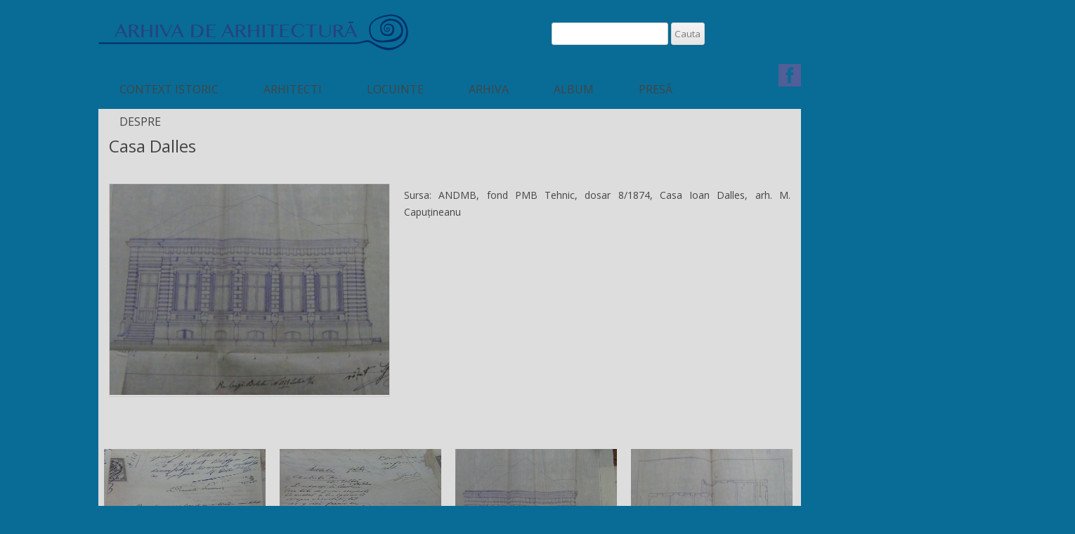

--- FILE ---
content_type: text/html; charset=UTF-8
request_url: http://arhivadearhitectura.ro/schite/casa-dalles/
body_size: 9255
content:
<!DOCTYPE html>
<!--[if IE 7]>
<html class="ie ie7" lang="ro-RO">
<![endif]-->
<!--[if IE 8]>
<html class="ie ie8" lang="ro-RO">
<![endif]-->
<!--[if !(IE 7) | !(IE 8)  ]><!-->
<html lang="ro-RO">
<!--<![endif]-->
<html xmlns:fb="http://ogp.me/ns/fb#">
<head>
<meta charset="UTF-8" />
<meta name="viewport" content="width=device-width" />
<title>Casa Dalles | Arhiva de arhitectura</title>
<link rel="profile" href="http://gmpg.org/xfn/11" />
<link rel="pingback" href="http://arhivadearhitectura.ro/xmlrpc.php" />


<!--[if lt IE 9]>
<script src="http://arhivadearhitectura.ro/wp-content/themes/eia/js/html5.js" type="text/javascript"></script>
<![endif]-->
<meta name='robots' content='max-image-preview:large' />
<link rel='dns-prefetch' href='//fonts.googleapis.com' />
<link rel="alternate" type="application/rss+xml" title="Arhiva de arhitectura &raquo; Flux" href="http://arhivadearhitectura.ro/feed/" />
<link rel="alternate" type="application/rss+xml" title="Arhiva de arhitectura &raquo; Flux comentarii" href="http://arhivadearhitectura.ro/comments/feed/" />
<link rel="alternate" type="application/rss+xml" title="Flux comentarii Arhiva de arhitectura &raquo; Casa Dalles" href="http://arhivadearhitectura.ro/schite/casa-dalles/feed/" />
<script type="text/javascript">
window._wpemojiSettings = {"baseUrl":"https:\/\/s.w.org\/images\/core\/emoji\/14.0.0\/72x72\/","ext":".png","svgUrl":"https:\/\/s.w.org\/images\/core\/emoji\/14.0.0\/svg\/","svgExt":".svg","source":{"concatemoji":"http:\/\/arhivadearhitectura.ro\/wp-includes\/js\/wp-emoji-release.min.js?ver=150ef849abfa1f2e9871844eb93461a7"}};
/*! This file is auto-generated */
!function(e,a,t){var n,r,o,i=a.createElement("canvas"),p=i.getContext&&i.getContext("2d");function s(e,t){p.clearRect(0,0,i.width,i.height),p.fillText(e,0,0);e=i.toDataURL();return p.clearRect(0,0,i.width,i.height),p.fillText(t,0,0),e===i.toDataURL()}function c(e){var t=a.createElement("script");t.src=e,t.defer=t.type="text/javascript",a.getElementsByTagName("head")[0].appendChild(t)}for(o=Array("flag","emoji"),t.supports={everything:!0,everythingExceptFlag:!0},r=0;r<o.length;r++)t.supports[o[r]]=function(e){if(p&&p.fillText)switch(p.textBaseline="top",p.font="600 32px Arial",e){case"flag":return s("\ud83c\udff3\ufe0f\u200d\u26a7\ufe0f","\ud83c\udff3\ufe0f\u200b\u26a7\ufe0f")?!1:!s("\ud83c\uddfa\ud83c\uddf3","\ud83c\uddfa\u200b\ud83c\uddf3")&&!s("\ud83c\udff4\udb40\udc67\udb40\udc62\udb40\udc65\udb40\udc6e\udb40\udc67\udb40\udc7f","\ud83c\udff4\u200b\udb40\udc67\u200b\udb40\udc62\u200b\udb40\udc65\u200b\udb40\udc6e\u200b\udb40\udc67\u200b\udb40\udc7f");case"emoji":return!s("\ud83e\udef1\ud83c\udffb\u200d\ud83e\udef2\ud83c\udfff","\ud83e\udef1\ud83c\udffb\u200b\ud83e\udef2\ud83c\udfff")}return!1}(o[r]),t.supports.everything=t.supports.everything&&t.supports[o[r]],"flag"!==o[r]&&(t.supports.everythingExceptFlag=t.supports.everythingExceptFlag&&t.supports[o[r]]);t.supports.everythingExceptFlag=t.supports.everythingExceptFlag&&!t.supports.flag,t.DOMReady=!1,t.readyCallback=function(){t.DOMReady=!0},t.supports.everything||(n=function(){t.readyCallback()},a.addEventListener?(a.addEventListener("DOMContentLoaded",n,!1),e.addEventListener("load",n,!1)):(e.attachEvent("onload",n),a.attachEvent("onreadystatechange",function(){"complete"===a.readyState&&t.readyCallback()})),(e=t.source||{}).concatemoji?c(e.concatemoji):e.wpemoji&&e.twemoji&&(c(e.twemoji),c(e.wpemoji)))}(window,document,window._wpemojiSettings);
</script>
<style type="text/css">
img.wp-smiley,
img.emoji {
	display: inline !important;
	border: none !important;
	box-shadow: none !important;
	height: 1em !important;
	width: 1em !important;
	margin: 0 0.07em !important;
	vertical-align: -0.1em !important;
	background: none !important;
	padding: 0 !important;
}
</style>
	<link rel='stylesheet' id='wp-block-library-css' href='http://arhivadearhitectura.ro/wp-includes/css/dist/block-library/style.min.css?ver=150ef849abfa1f2e9871844eb93461a7' type='text/css' media='all' />
<link rel='stylesheet' id='classic-theme-styles-css' href='http://arhivadearhitectura.ro/wp-includes/css/classic-themes.min.css?ver=150ef849abfa1f2e9871844eb93461a7' type='text/css' media='all' />
<style id='global-styles-inline-css' type='text/css'>
body{--wp--preset--color--black: #000000;--wp--preset--color--cyan-bluish-gray: #abb8c3;--wp--preset--color--white: #ffffff;--wp--preset--color--pale-pink: #f78da7;--wp--preset--color--vivid-red: #cf2e2e;--wp--preset--color--luminous-vivid-orange: #ff6900;--wp--preset--color--luminous-vivid-amber: #fcb900;--wp--preset--color--light-green-cyan: #7bdcb5;--wp--preset--color--vivid-green-cyan: #00d084;--wp--preset--color--pale-cyan-blue: #8ed1fc;--wp--preset--color--vivid-cyan-blue: #0693e3;--wp--preset--color--vivid-purple: #9b51e0;--wp--preset--gradient--vivid-cyan-blue-to-vivid-purple: linear-gradient(135deg,rgba(6,147,227,1) 0%,rgb(155,81,224) 100%);--wp--preset--gradient--light-green-cyan-to-vivid-green-cyan: linear-gradient(135deg,rgb(122,220,180) 0%,rgb(0,208,130) 100%);--wp--preset--gradient--luminous-vivid-amber-to-luminous-vivid-orange: linear-gradient(135deg,rgba(252,185,0,1) 0%,rgba(255,105,0,1) 100%);--wp--preset--gradient--luminous-vivid-orange-to-vivid-red: linear-gradient(135deg,rgba(255,105,0,1) 0%,rgb(207,46,46) 100%);--wp--preset--gradient--very-light-gray-to-cyan-bluish-gray: linear-gradient(135deg,rgb(238,238,238) 0%,rgb(169,184,195) 100%);--wp--preset--gradient--cool-to-warm-spectrum: linear-gradient(135deg,rgb(74,234,220) 0%,rgb(151,120,209) 20%,rgb(207,42,186) 40%,rgb(238,44,130) 60%,rgb(251,105,98) 80%,rgb(254,248,76) 100%);--wp--preset--gradient--blush-light-purple: linear-gradient(135deg,rgb(255,206,236) 0%,rgb(152,150,240) 100%);--wp--preset--gradient--blush-bordeaux: linear-gradient(135deg,rgb(254,205,165) 0%,rgb(254,45,45) 50%,rgb(107,0,62) 100%);--wp--preset--gradient--luminous-dusk: linear-gradient(135deg,rgb(255,203,112) 0%,rgb(199,81,192) 50%,rgb(65,88,208) 100%);--wp--preset--gradient--pale-ocean: linear-gradient(135deg,rgb(255,245,203) 0%,rgb(182,227,212) 50%,rgb(51,167,181) 100%);--wp--preset--gradient--electric-grass: linear-gradient(135deg,rgb(202,248,128) 0%,rgb(113,206,126) 100%);--wp--preset--gradient--midnight: linear-gradient(135deg,rgb(2,3,129) 0%,rgb(40,116,252) 100%);--wp--preset--duotone--dark-grayscale: url('#wp-duotone-dark-grayscale');--wp--preset--duotone--grayscale: url('#wp-duotone-grayscale');--wp--preset--duotone--purple-yellow: url('#wp-duotone-purple-yellow');--wp--preset--duotone--blue-red: url('#wp-duotone-blue-red');--wp--preset--duotone--midnight: url('#wp-duotone-midnight');--wp--preset--duotone--magenta-yellow: url('#wp-duotone-magenta-yellow');--wp--preset--duotone--purple-green: url('#wp-duotone-purple-green');--wp--preset--duotone--blue-orange: url('#wp-duotone-blue-orange');--wp--preset--font-size--small: 13px;--wp--preset--font-size--medium: 20px;--wp--preset--font-size--large: 36px;--wp--preset--font-size--x-large: 42px;--wp--preset--spacing--20: 0.44rem;--wp--preset--spacing--30: 0.67rem;--wp--preset--spacing--40: 1rem;--wp--preset--spacing--50: 1.5rem;--wp--preset--spacing--60: 2.25rem;--wp--preset--spacing--70: 3.38rem;--wp--preset--spacing--80: 5.06rem;--wp--preset--shadow--natural: 6px 6px 9px rgba(0, 0, 0, 0.2);--wp--preset--shadow--deep: 12px 12px 50px rgba(0, 0, 0, 0.4);--wp--preset--shadow--sharp: 6px 6px 0px rgba(0, 0, 0, 0.2);--wp--preset--shadow--outlined: 6px 6px 0px -3px rgba(255, 255, 255, 1), 6px 6px rgba(0, 0, 0, 1);--wp--preset--shadow--crisp: 6px 6px 0px rgba(0, 0, 0, 1);}:where(.is-layout-flex){gap: 0.5em;}body .is-layout-flow > .alignleft{float: left;margin-inline-start: 0;margin-inline-end: 2em;}body .is-layout-flow > .alignright{float: right;margin-inline-start: 2em;margin-inline-end: 0;}body .is-layout-flow > .aligncenter{margin-left: auto !important;margin-right: auto !important;}body .is-layout-constrained > .alignleft{float: left;margin-inline-start: 0;margin-inline-end: 2em;}body .is-layout-constrained > .alignright{float: right;margin-inline-start: 2em;margin-inline-end: 0;}body .is-layout-constrained > .aligncenter{margin-left: auto !important;margin-right: auto !important;}body .is-layout-constrained > :where(:not(.alignleft):not(.alignright):not(.alignfull)){max-width: var(--wp--style--global--content-size);margin-left: auto !important;margin-right: auto !important;}body .is-layout-constrained > .alignwide{max-width: var(--wp--style--global--wide-size);}body .is-layout-flex{display: flex;}body .is-layout-flex{flex-wrap: wrap;align-items: center;}body .is-layout-flex > *{margin: 0;}:where(.wp-block-columns.is-layout-flex){gap: 2em;}.has-black-color{color: var(--wp--preset--color--black) !important;}.has-cyan-bluish-gray-color{color: var(--wp--preset--color--cyan-bluish-gray) !important;}.has-white-color{color: var(--wp--preset--color--white) !important;}.has-pale-pink-color{color: var(--wp--preset--color--pale-pink) !important;}.has-vivid-red-color{color: var(--wp--preset--color--vivid-red) !important;}.has-luminous-vivid-orange-color{color: var(--wp--preset--color--luminous-vivid-orange) !important;}.has-luminous-vivid-amber-color{color: var(--wp--preset--color--luminous-vivid-amber) !important;}.has-light-green-cyan-color{color: var(--wp--preset--color--light-green-cyan) !important;}.has-vivid-green-cyan-color{color: var(--wp--preset--color--vivid-green-cyan) !important;}.has-pale-cyan-blue-color{color: var(--wp--preset--color--pale-cyan-blue) !important;}.has-vivid-cyan-blue-color{color: var(--wp--preset--color--vivid-cyan-blue) !important;}.has-vivid-purple-color{color: var(--wp--preset--color--vivid-purple) !important;}.has-black-background-color{background-color: var(--wp--preset--color--black) !important;}.has-cyan-bluish-gray-background-color{background-color: var(--wp--preset--color--cyan-bluish-gray) !important;}.has-white-background-color{background-color: var(--wp--preset--color--white) !important;}.has-pale-pink-background-color{background-color: var(--wp--preset--color--pale-pink) !important;}.has-vivid-red-background-color{background-color: var(--wp--preset--color--vivid-red) !important;}.has-luminous-vivid-orange-background-color{background-color: var(--wp--preset--color--luminous-vivid-orange) !important;}.has-luminous-vivid-amber-background-color{background-color: var(--wp--preset--color--luminous-vivid-amber) !important;}.has-light-green-cyan-background-color{background-color: var(--wp--preset--color--light-green-cyan) !important;}.has-vivid-green-cyan-background-color{background-color: var(--wp--preset--color--vivid-green-cyan) !important;}.has-pale-cyan-blue-background-color{background-color: var(--wp--preset--color--pale-cyan-blue) !important;}.has-vivid-cyan-blue-background-color{background-color: var(--wp--preset--color--vivid-cyan-blue) !important;}.has-vivid-purple-background-color{background-color: var(--wp--preset--color--vivid-purple) !important;}.has-black-border-color{border-color: var(--wp--preset--color--black) !important;}.has-cyan-bluish-gray-border-color{border-color: var(--wp--preset--color--cyan-bluish-gray) !important;}.has-white-border-color{border-color: var(--wp--preset--color--white) !important;}.has-pale-pink-border-color{border-color: var(--wp--preset--color--pale-pink) !important;}.has-vivid-red-border-color{border-color: var(--wp--preset--color--vivid-red) !important;}.has-luminous-vivid-orange-border-color{border-color: var(--wp--preset--color--luminous-vivid-orange) !important;}.has-luminous-vivid-amber-border-color{border-color: var(--wp--preset--color--luminous-vivid-amber) !important;}.has-light-green-cyan-border-color{border-color: var(--wp--preset--color--light-green-cyan) !important;}.has-vivid-green-cyan-border-color{border-color: var(--wp--preset--color--vivid-green-cyan) !important;}.has-pale-cyan-blue-border-color{border-color: var(--wp--preset--color--pale-cyan-blue) !important;}.has-vivid-cyan-blue-border-color{border-color: var(--wp--preset--color--vivid-cyan-blue) !important;}.has-vivid-purple-border-color{border-color: var(--wp--preset--color--vivid-purple) !important;}.has-vivid-cyan-blue-to-vivid-purple-gradient-background{background: var(--wp--preset--gradient--vivid-cyan-blue-to-vivid-purple) !important;}.has-light-green-cyan-to-vivid-green-cyan-gradient-background{background: var(--wp--preset--gradient--light-green-cyan-to-vivid-green-cyan) !important;}.has-luminous-vivid-amber-to-luminous-vivid-orange-gradient-background{background: var(--wp--preset--gradient--luminous-vivid-amber-to-luminous-vivid-orange) !important;}.has-luminous-vivid-orange-to-vivid-red-gradient-background{background: var(--wp--preset--gradient--luminous-vivid-orange-to-vivid-red) !important;}.has-very-light-gray-to-cyan-bluish-gray-gradient-background{background: var(--wp--preset--gradient--very-light-gray-to-cyan-bluish-gray) !important;}.has-cool-to-warm-spectrum-gradient-background{background: var(--wp--preset--gradient--cool-to-warm-spectrum) !important;}.has-blush-light-purple-gradient-background{background: var(--wp--preset--gradient--blush-light-purple) !important;}.has-blush-bordeaux-gradient-background{background: var(--wp--preset--gradient--blush-bordeaux) !important;}.has-luminous-dusk-gradient-background{background: var(--wp--preset--gradient--luminous-dusk) !important;}.has-pale-ocean-gradient-background{background: var(--wp--preset--gradient--pale-ocean) !important;}.has-electric-grass-gradient-background{background: var(--wp--preset--gradient--electric-grass) !important;}.has-midnight-gradient-background{background: var(--wp--preset--gradient--midnight) !important;}.has-small-font-size{font-size: var(--wp--preset--font-size--small) !important;}.has-medium-font-size{font-size: var(--wp--preset--font-size--medium) !important;}.has-large-font-size{font-size: var(--wp--preset--font-size--large) !important;}.has-x-large-font-size{font-size: var(--wp--preset--font-size--x-large) !important;}
.wp-block-navigation a:where(:not(.wp-element-button)){color: inherit;}
:where(.wp-block-columns.is-layout-flex){gap: 2em;}
.wp-block-pullquote{font-size: 1.5em;line-height: 1.6;}
</style>
<link rel='stylesheet' id='contact-form-7-css' href='http://arhivadearhitectura.ro/wp-content/plugins/contact-form-7/includes/css/styles.css?ver=5.6.3' type='text/css' media='all' />
<link rel='stylesheet' id='cstmsrch_stylesheet-css' href='http://arhivadearhitectura.ro/wp-content/plugins/custom-search-plugin/css/style.css?ver=150ef849abfa1f2e9871844eb93461a7' type='text/css' media='all' />
<link rel='stylesheet' id='twentytwelve-fonts-css' href='http://fonts.googleapis.com/css?family=Open+Sans:400italic,700italic,400,700&#038;subset=latin,latin-ext' type='text/css' media='all' />
<link rel='stylesheet' id='twentytwelve-style-css' href='http://arhivadearhitectura.ro/wp-content/themes/eia/style.css?ver=150ef849abfa1f2e9871844eb93461a7' type='text/css' media='all' />
<!--[if lt IE 9]>
<link rel='stylesheet' id='twentytwelve-ie-css' href='http://arhivadearhitectura.ro/wp-content/themes/eia/css/ie.css?ver=20121010' type='text/css' media='all' />
<![endif]-->
<link rel='stylesheet' id='jquery.lightbox.min.css-css' href='http://arhivadearhitectura.ro/wp-content/plugins/wp-jquery-lightbox/styles/lightbox.min.css?ver=1.4.8.2' type='text/css' media='all' />
<script type='text/javascript' src='http://arhivadearhitectura.ro/wp-includes/js/jquery/jquery.min.js?ver=3.6.4' id='jquery-core-js'></script>
<script type='text/javascript' src='http://arhivadearhitectura.ro/wp-includes/js/jquery/jquery-migrate.min.js?ver=3.4.0' id='jquery-migrate-js'></script>
<script type='text/javascript' src='http://arhivadearhitectura.ro/wp-includes/js/jquery/ui/core.min.js?ver=1.13.2' id='jquery-ui-core-js'></script>
<script type='text/javascript' src='http://arhivadearhitectura.ro/wp-includes/js/jquery/ui/mouse.min.js?ver=1.13.2' id='jquery-ui-mouse-js'></script>
<script type='text/javascript' src='http://arhivadearhitectura.ro/wp-includes/js/jquery/ui/sortable.min.js?ver=1.13.2' id='jquery-ui-sortable-js'></script>
<script type='text/javascript' src='http://arhivadearhitectura.ro/wp-content/plugins/custom-search-plugin/js/script.js?ver=150ef849abfa1f2e9871844eb93461a7' id='cstmsrch_script-js'></script>
<link rel="https://api.w.org/" href="http://arhivadearhitectura.ro/wp-json/" /><link rel="EditURI" type="application/rsd+xml" title="RSD" href="http://arhivadearhitectura.ro/xmlrpc.php?rsd" />
<link rel="wlwmanifest" type="application/wlwmanifest+xml" href="http://arhivadearhitectura.ro/wp-includes/wlwmanifest.xml" />

<link rel="canonical" href="http://arhivadearhitectura.ro/schite/casa-dalles/" />
<link rel='shortlink' href='http://arhivadearhitectura.ro/?p=5968' />
<link rel="alternate" type="application/json+oembed" href="http://arhivadearhitectura.ro/wp-json/oembed/1.0/embed?url=http%3A%2F%2Farhivadearhitectura.ro%2Fschite%2Fcasa-dalles%2F" />
<link rel="alternate" type="text/xml+oembed" href="http://arhivadearhitectura.ro/wp-json/oembed/1.0/embed?url=http%3A%2F%2Farhivadearhitectura.ro%2Fschite%2Fcasa-dalles%2F&#038;format=xml" />
	<style type="text/css" id="twentytwelve-header-css">
			.site-header h1 a,
		.site-header h2 {
			color: #000000;
		}
		</style>
	<style type="text/css" id="custom-background-css">
body.custom-background { background-color: #086c96; }
</style>
	    <link href="http://arhivadearhitectura.ro/wp-content/themes/eia/css/main.css" rel="stylesheet">

</head>

<body class="schite-template-default single single-schite postid-5968 custom-background cstmsrch_ full-width custom-font-enabled single-author">


<div id="fb-root"></div>
<script>(function(d, s, id) {
  var js, fjs = d.getElementsByTagName(s)[0];
  if (d.getElementById(id)) return;
  js = d.createElement(s); js.id = id;
  js.src = "//connect.facebook.net/en_US/sdk.js#xfbml=1&version=v2.0";
  fjs.parentNode.insertBefore(js, fjs);
}(document, 'script', 'facebook-jssdk'));</script>

<div class="header">
    <div class="wrapper">
        <div class="logo">
			<a href="http://arhivadearhitectura.ro/">
            <img src="http://arhivadearhitectura.ro/wp-content/themes/eia/img/logo.png" alt="" /></a>
        </div>

		<form role="search" method="get" id="searchform" class="searchform" action="http://arhivadearhitectura.ro/"> 
			<label class="screen-reader-text" for="s"></label> 
			<input type="text" value="" name="s" id="s" /> 
			<input type="submit" id="searchsubmit" value="Cauta" /> 
		</form>
		
        <div class="menu">
            <div class="menu-header-container"><ul id="menu-header" class="nav-menu"><li id="menu-item-1639" class="menu-item menu-item-type-post_type menu-item-object-page menu-item-has-children menu-item-1639"><a href="http://arhivadearhitectura.ro/context-istoric/">Context istoric</a>
<ul class="sub-menu">
	<li id="menu-item-1640" class="ppr-rewrite menu-item menu-item-type-post_type menu-item-object-page menu-item-1640"><a href="http://arhivadearhitectura.ro/context/1829-1834/">1829-1834</a></li>
	<li id="menu-item-1641" class="ppr-rewrite menu-item menu-item-type-post_type menu-item-object-page menu-item-1641"><a href="http://arhivadearhitectura.ro/context/alexandru-d-ghica-1834-1842/">1834-1842</a></li>
	<li id="menu-item-1642" class="ppr-rewrite menu-item menu-item-type-post_type menu-item-object-page menu-item-1642"><a href="http://arhivadearhitectura.ro/context/1842-1848/">1842-1848</a></li>
	<li id="menu-item-1643" class="menu-item menu-item-type-post_type menu-item-object-page menu-item-1643"><a href="http://arhivadearhitectura.ro/context-istoric/barbu-d-stirbey/">1849-1856</a></li>
	<li id="menu-item-1644" class="ppr-rewrite menu-item menu-item-type-post_type menu-item-object-page menu-item-1644"><a href="http://arhivadearhitectura.ro/context/1856-1858/">1856-1858</a></li>
	<li id="menu-item-1645" class="ppr-rewrite menu-item menu-item-type-post_type menu-item-object-page menu-item-1645"><a href="http://arhivadearhitectura.ro/context/1859-1866/">1859-1866</a></li>
	<li id="menu-item-6033" class="ppr-rewrite menu-item menu-item-type-post_type menu-item-object-page menu-item-6033"><a href="http://arhivadearhitectura.ro/context/1866-1914/">1866-1914</a></li>
</ul>
</li>
<li id="menu-item-1646" class="menu-item menu-item-type-post_type menu-item-object-page menu-item-1646"><a href="http://arhivadearhitectura.ro/galerie-arhitecti/">Arhitecti</a></li>
<li id="menu-item-1647" class="menu-item menu-item-type-post_type menu-item-object-page menu-item-1647"><a href="http://arhivadearhitectura.ro/locuinte/">Locuinte</a></li>
<li id="menu-item-1648" class="menu-item menu-item-type-post_type menu-item-object-page menu-item-has-children menu-item-1648"><a href="http://arhivadearhitectura.ro/arhiva/">Arhiva</a>
<ul class="sub-menu">
	<li id="menu-item-1649" class="menu-item menu-item-type-post_type menu-item-object-page menu-item-1649"><a href="http://arhivadearhitectura.ro/arhiva/documente/">Documente</a></li>
	<li id="menu-item-1650" class="menu-item menu-item-type-post_type menu-item-object-page menu-item-1650"><a href="http://arhivadearhitectura.ro/arhiva/schite/">Schite</a></li>
	<li id="menu-item-1651" class="menu-item menu-item-type-post_type menu-item-object-page menu-item-1651"><a href="http://arhivadearhitectura.ro/arhiva/planuri/">Planuri</a></li>
	<li id="menu-item-1652" class="menu-item menu-item-type-post_type menu-item-object-page menu-item-1652"><a href="http://arhivadearhitectura.ro/arhiva/institutii/">Institutii</a></li>
	<li id="menu-item-4340" class="menu-item menu-item-type-post_type menu-item-object-page menu-item-4340"><a href="http://arhivadearhitectura.ro/arhiva/stare-civila/">Stare civila</a></li>
</ul>
</li>
<li id="menu-item-1807" class="menu-item menu-item-type-post_type menu-item-object-page menu-item-1807"><a href="http://arhivadearhitectura.ro/albume/">Album</a></li>
<li id="menu-item-1829" class="menu-item menu-item-type-post_type menu-item-object-page menu-item-1829"><a href="http://arhivadearhitectura.ro/presa/">Presă</a></li>
<li id="menu-item-1653" class="menu-item menu-item-type-post_type menu-item-object-page menu-item-has-children menu-item-1653"><a href="http://arhivadearhitectura.ro/despre-proiect/">Despre</a>
<ul class="sub-menu">
	<li id="menu-item-1654" class="menu-item menu-item-type-post_type menu-item-object-page menu-item-1654"><a href="http://arhivadearhitectura.ro/despre-proiect/asociatia/">Asociatia</a></li>
	<li id="menu-item-1655" class="menu-item menu-item-type-post_type menu-item-object-page menu-item-1655"><a href="http://arhivadearhitectura.ro/despre-proiect/echipa/">Echipa</a></li>
	<li id="menu-item-1656" class="menu-item menu-item-type-post_type menu-item-object-page menu-item-1656"><a href="http://arhivadearhitectura.ro/despre-proiect/parteneri/">Parteneri</a></li>
	<li id="menu-item-1657" class="menu-item menu-item-type-post_type menu-item-object-page menu-item-1657"><a href="http://arhivadearhitectura.ro/despre-proiect/bibliografie/">Bibliografie</a></li>
	<li id="menu-item-1658" class="menu-item menu-item-type-post_type menu-item-object-page menu-item-1658"><a href="http://arhivadearhitectura.ro/despre-proiect/confidentialitate/">Confidențialitate</a></li>
	<li id="menu-item-1659" class="menu-item menu-item-type-post_type menu-item-object-page menu-item-1659"><a href="http://arhivadearhitectura.ro/despre-proiect/contact/">Contact</a></li>
</ul>
</li>
</ul></div>        </div>

        <div class="fb">
            <a href="http://www.facebook.com/arhiva.dearhitectura?fref=ts" target="_blank">
                <img src="http://arhivadearhitectura.ro/wp-content/themes/eia/img/fb.png" alt="fb"/>
            </a>
        </div>
    </div>
</div>


<div class="content">
    <div class="wrapper">
        <div class="titlu">
            <h1>Casa Dalles</h1>
        </div>		<div style="clear:both"></div>

<div class="fb-like" data-layout="button_count" data-action="like" data-show-faces="false" data-share="false"></div>
		
			
			<div class="big_img_landscape" style="padding-bottom:75.336322869955;">				
			<img src="http://arhivadearhitectura.ro/wp-content/uploads/DSC01396-Copy.jpg" />
			</div>

	
        <div class="content_text">
            <p>Sursa: ANDMB, fond PMB Tehnic, dosar 8/1874, Casa Ioan Dalles, arh. M. Capuțineanu</p>
        </div>
        <div class="galerie">


        <div class="gal_img">
            <a href="http://arhivadearhitectura.ro/wp-content/uploads/DSC01394-Coltea-dalles-caputineanu.jpg" rel="lightbox[galerie]">
                <img src="http://arhivadearhitectura.ro/wp-content/uploads/DSC01394-Coltea-dalles-caputineanu.jpg" alt="" />
			<div class="titlu_poza">
						</div>
            </a>
        </div>
                <div class="gal_img">
            <a href="http://arhivadearhitectura.ro/wp-content/uploads/DSC01395.jpg" rel="lightbox[galerie]">
                <img src="http://arhivadearhitectura.ro/wp-content/uploads/DSC01395.jpg" alt="" />
			<div class="titlu_poza">
						</div>
            </a>
        </div>
                <div class="gal_img">
            <a href="http://arhivadearhitectura.ro/wp-content/uploads/DSC01396.jpg" rel="lightbox[galerie]">
                <img src="http://arhivadearhitectura.ro/wp-content/uploads/DSC01396.jpg" alt="" />
			<div class="titlu_poza">
						</div>
            </a>
        </div>
                <div class="gal_img">
            <a href="http://arhivadearhitectura.ro/wp-content/uploads/DSC01398.jpg" rel="lightbox[galerie]">
                <img src="http://arhivadearhitectura.ro/wp-content/uploads/DSC01398.jpg" alt="" />
			<div class="titlu_poza">
						</div>
            </a>
        </div>
         </div>
    </div>
</div>

	<div class="footer_slider">
	<div class="wrapper">
		<div id="metaslider-id-230" style="width: 100%; margin: 0 auto;" class="ml-slider-3-36-0 metaslider metaslider-flex metaslider-230 ml-slider ms-theme-default nav-hidden" role="region" aria-roledescription="Slideshow" aria-label="Slideshow">
    <div id="metaslider_container_230">
        <div id="metaslider_230" class="flexslider">
            <ul aria-live="polite" class="slides">
                <li style="display: none; width: 100%;" class="slide-1814 ms-image" aria-roledescription="slide" aria-label="slide-1814"><a href="http://arhivadearhitectura.ro/album/lansarea-albumului/" target="_self"><img src="http://arhivadearhitectura.ro/wp-content/uploads/ada-230x230.bmp" height="230" width="230" alt="" class="slider-230 slide-1814" /></a><div class="caption-wrap"><div class="caption">Album tipărit</div></div></li>
                <li style="display: none; width: 100%;" class="slide-6679 ms-image" aria-roledescription="slide" aria-label="slide-6679"><a href="http://arhivadearhitectura.ro/arhitecti/ada-zaganescu/" target="_self"><img src="http://arhivadearhitectura.ro/wp-content/uploads/IMG-20210114-WA0003_210x280-210x209.jpg" height="230" width="230" alt="" class="slider-230 slide-6679" title="IMG-20210114-WA0003_210x280" /></a><div class="caption-wrap"><div class="caption">Ada Zăgănescu</div></div></li>
                <li style="display: none; width: 100%;" class="slide-432 ms-image" aria-roledescription="slide" aria-label="slide-432"><a href="http://arhivadearhitectura.ro/arhitecti/von-montbach/" target="_self"><img src="http://arhivadearhitectura.ro/wp-content/uploads/2014/07/Monthbach001-189x189.jpg" height="230" width="230" alt="" class="slider-230 slide-432" /></a><div class="caption-wrap"><div class="caption">Montbach</div></div></li>
                <li style="display: none; width: 100%;" class="slide-445 ms-image" aria-roledescription="slide" aria-label="slide-445"><a href="http://arhivadearhitectura.ro/arhitecti/anton-hefft/" target="_self"><img src="http://arhivadearhitectura.ro/wp-content/uploads/2014/07/Anton-Hefft01-230x230.jpg" height="230" width="230" alt="" class="slider-230 slide-445" /></a><div class="caption-wrap"><div class="caption">Arh.Anton Hefft</div></div></li>
                <li style="display: none; width: 100%;" class="slide-6681 ms-image" aria-roledescription="slide" aria-label="slide-6681"><img src="http://arhivadearhitectura.ro/wp-content/uploads/1871-Maior-D-Pappasoglu-230x230.jpg" height="230" width="230" alt="" class="slider-230 slide-6681" title="1871-Maior-D-Pappasoglu" /><div class="caption-wrap"><div class="caption">Plan Papasoglu</div></div></li>
                <li style="display: none; width: 100%;" class="slide-1731 ms-image" aria-roledescription="slide" aria-label="slide-1731"><a href="http://arhivadearhitectura.ro/locuinta/case-socolescu/" target="_self"><img src="http://arhivadearhitectura.ro/wp-content/uploads/P1170988sect-carol-14-230x230.jpg" height="230" width="230" alt="" class="slider-230 slide-1731" /></a><div class="caption-wrap"><div class="caption">Imobil Socolescu</div></div></li>
                <li style="display: none; width: 100%;" class="slide-935 ms-image" aria-roledescription="slide" aria-label="slide-935"><a href="http://arhivadearhitectura.ro/planuri/casa-apelor/" target="_self"><img src="http://arhivadearhitectura.ro/wp-content/uploads/2014/09/P6210521-230x230.jpg" height="230" width="230" alt="" class="slider-230 slide-935" /></a><div class="caption-wrap"><div class="caption">Casa Apelor</div></div></li>
                <li style="display: none; width: 100%;" class="slide-1369 ms-image" aria-roledescription="slide" aria-label="slide-1369"><a href="http://arhivadearhitectura.ro/documente/atestat-mester/" target="_self"><img src="http://arhivadearhitectura.ro/wp-content/uploads/2014/10/DSC09707-Copy-210x209.jpg" height="230" width="230" alt="" class="slider-230 slide-1369" /></a><div class="caption-wrap"><div class="caption">Atestat meșter</div></div></li>
                <li style="display: none; width: 100%;" class="slide-6680 ms-image" aria-roledescription="slide" aria-label="slide-6680"><a href="http://arhivadearhitectura.ro/arhitecti/albert-aron-gerber/" target="_self"><img src="http://arhivadearhitectura.ro/wp-content/uploads/Albert-Gerber-scaled-230x230.jpg" height="230" width="230" alt="" class="slider-230 slide-6680" title="Albert Gerber" /></a><div class="caption-wrap"><div class="caption">Albert Gerber</div></div></li>
                <li style="display: none; width: 100%;" class="slide-386 ms-image" aria-roledescription="slide" aria-label="slide-386"><a href="http://arhivadearhitectura.ro/context/1849-1856/" target="_self"><img src="http://arhivadearhitectura.ro/wp-content/uploads/1849/07/48_grey-210x209.jpg" height="230" width="230" alt="" class="slider-230 slide-386" /></a><div class="caption-wrap"><div class="caption">Barbu D. Știrbey</div></div></li>
                <li style="display: none; width: 100%;" class="slide-1854 ms-image" aria-roledescription="slide" aria-label="slide-1854"><a href="http://arhivadearhitectura.ro/schite/propr-solacoglu/" target="_self"><img src="http://arhivadearhitectura.ro/wp-content/uploads/HANUL-SOLACOLU-COMPLET3000PX-Copy-e1430119657804-230x230.jpg" height="230" width="230" alt="" class="slider-230 slide-1854" /></a><div class="caption-wrap"><div class="caption">Han Solacoglu</div></div></li>
                <li style="display: none; width: 100%;" class="slide-1862 ms-image" aria-roledescription="slide" aria-label="slide-1862"><a href="http://arhivadearhitectura.ro/locuinta/casa-dobre-nicolau/" target="_self"><img src="http://arhivadearhitectura.ro/wp-content/uploads/11072332_1615559778686323_5217565049083028863_n-230x230.jpg" height="230" width="230" alt="" class="slider-230 slide-1862" /></a><div class="caption-wrap"><div class="caption">Casa Dobre Nicolau</div></div></li>
            </ul>
        </div>
        
    </div>
</div>	</div>
</div>
<div class="footer">
    <div class="wrapper">
        <div class="main_footer">
            <div class="mini_logo">
                <img src="http://arhivadearhitectura.ro/wp-content/themes/eia/img/mini_logo.png" alt="ada" />
            </div>
            <div class="footer_menu">
                <div class="menu-footer1-container"><ul id="menu-footer1" class="nav-menu-footer"><li id="menu-item-309" class="menu-item menu-item-type-post_type menu-item-object-page menu-item-309"><a href="http://arhivadearhitectura.ro/context-istoric/">Context istoric</a></li>
<li id="menu-item-275" class="ppr-rewrite menu-item menu-item-type-post_type menu-item-object-page menu-item-275"><a href="http://arhivadearhitectura.ro/context/1829-1834/">1829-1834</a></li>
<li id="menu-item-276" class="ppr-rewrite menu-item menu-item-type-post_type menu-item-object-page menu-item-276"><a href="http://arhivadearhitectura.ro/context/alexandru-d-ghica-1834-1842/">1834-1842</a></li>
<li id="menu-item-277" class="ppr-rewrite menu-item menu-item-type-post_type menu-item-object-page menu-item-277"><a href="http://arhivadearhitectura.ro/context/1842-1848/">1842-1848</a></li>
<li id="menu-item-278" class="menu-item menu-item-type-post_type menu-item-object-page menu-item-278"><a href="http://arhivadearhitectura.ro/context-istoric/barbu-d-stirbey/">1849-1856</a></li>
<li id="menu-item-307" class="ppr-rewrite menu-item menu-item-type-post_type menu-item-object-page menu-item-307"><a href="http://arhivadearhitectura.ro/context/1856-1858/">1856-1858</a></li>
<li id="menu-item-308" class="ppr-rewrite menu-item menu-item-type-post_type menu-item-object-page menu-item-308"><a href="http://arhivadearhitectura.ro/context/1859-1866/">1859-1866</a></li>
</ul></div><div class="menu-footer2-container"><ul id="menu-footer2" class="nav-menu-footer"><li id="menu-item-280" class="menu-item menu-item-type-post_type menu-item-object-page menu-item-280"><a href="http://arhivadearhitectura.ro/galerie-arhitecti/">Arhitecti</a></li>
<li id="menu-item-281" class="menu-item menu-item-type-post_type menu-item-object-page menu-item-281"><a href="http://arhivadearhitectura.ro/arhiva/documente/">Documente</a></li>
<li id="menu-item-282" class="menu-item menu-item-type-post_type menu-item-object-page menu-item-282"><a href="http://arhivadearhitectura.ro/arhiva/schite/">Schite</a></li>
<li id="menu-item-283" class="menu-item menu-item-type-post_type menu-item-object-page menu-item-283"><a href="http://arhivadearhitectura.ro/arhiva/planuri/">Planuri</a></li>
<li id="menu-item-284" class="menu-item menu-item-type-post_type menu-item-object-page menu-item-284"><a href="http://arhivadearhitectura.ro/arhiva/institutii/">Institutii</a></li>
</ul></div><div class="menu-footer3-container"><ul id="menu-footer3" class="nav-menu-footer"><li id="menu-item-310" class="menu-item menu-item-type-post_type menu-item-object-page menu-item-310"><a href="http://arhivadearhitectura.ro/despre-proiect/">Despre proiect</a></li>
<li id="menu-item-285" class="menu-item menu-item-type-post_type menu-item-object-page menu-item-285"><a href="http://arhivadearhitectura.ro/despre-proiect/asociatia/">Asociatia</a></li>
<li id="menu-item-286" class="menu-item menu-item-type-post_type menu-item-object-page menu-item-286"><a href="http://arhivadearhitectura.ro/despre-proiect/echipa/">Echipa</a></li>
<li id="menu-item-287" class="menu-item menu-item-type-post_type menu-item-object-page menu-item-287"><a href="http://arhivadearhitectura.ro/despre-proiect/parteneri/">Parteneri</a></li>
<li id="menu-item-288" class="menu-item menu-item-type-post_type menu-item-object-page menu-item-288"><a href="http://arhivadearhitectura.ro/despre-proiect/bibliografie/">Bibliografie</a></li>
<li id="menu-item-289" class="menu-item menu-item-type-post_type menu-item-object-page menu-item-289"><a href="http://arhivadearhitectura.ro/despre-proiect/confidentialitate/">Confidențialitate</a></li>
<li id="menu-item-290" class="menu-item menu-item-type-post_type menu-item-object-page menu-item-290"><a href="http://arhivadearhitectura.ro/despre-proiect/contact/">Contact</a></li>
</ul></div><div class="menu-header-container"><ul id="menu-header-1" class="nav-menu-footer"><li class="menu-item menu-item-type-post_type menu-item-object-page menu-item-has-children menu-item-1639"><a href="http://arhivadearhitectura.ro/context-istoric/">Context istoric</a>
<ul class="sub-menu">
	<li class="ppr-rewrite menu-item menu-item-type-post_type menu-item-object-page menu-item-1640"><a href="http://arhivadearhitectura.ro/context/1829-1834/">1829-1834</a></li>
	<li class="ppr-rewrite menu-item menu-item-type-post_type menu-item-object-page menu-item-1641"><a href="http://arhivadearhitectura.ro/context/alexandru-d-ghica-1834-1842/">1834-1842</a></li>
	<li class="ppr-rewrite menu-item menu-item-type-post_type menu-item-object-page menu-item-1642"><a href="http://arhivadearhitectura.ro/context/1842-1848/">1842-1848</a></li>
	<li class="menu-item menu-item-type-post_type menu-item-object-page menu-item-1643"><a href="http://arhivadearhitectura.ro/context-istoric/barbu-d-stirbey/">1849-1856</a></li>
	<li class="ppr-rewrite menu-item menu-item-type-post_type menu-item-object-page menu-item-1644"><a href="http://arhivadearhitectura.ro/context/1856-1858/">1856-1858</a></li>
	<li class="ppr-rewrite menu-item menu-item-type-post_type menu-item-object-page menu-item-1645"><a href="http://arhivadearhitectura.ro/context/1859-1866/">1859-1866</a></li>
	<li class="ppr-rewrite menu-item menu-item-type-post_type menu-item-object-page menu-item-6033"><a href="http://arhivadearhitectura.ro/context/1866-1914/">1866-1914</a></li>
</ul>
</li>
<li class="menu-item menu-item-type-post_type menu-item-object-page menu-item-1646"><a href="http://arhivadearhitectura.ro/galerie-arhitecti/">Arhitecti</a></li>
<li class="menu-item menu-item-type-post_type menu-item-object-page menu-item-1647"><a href="http://arhivadearhitectura.ro/locuinte/">Locuinte</a></li>
<li class="menu-item menu-item-type-post_type menu-item-object-page menu-item-has-children menu-item-1648"><a href="http://arhivadearhitectura.ro/arhiva/">Arhiva</a>
<ul class="sub-menu">
	<li class="menu-item menu-item-type-post_type menu-item-object-page menu-item-1649"><a href="http://arhivadearhitectura.ro/arhiva/documente/">Documente</a></li>
	<li class="menu-item menu-item-type-post_type menu-item-object-page menu-item-1650"><a href="http://arhivadearhitectura.ro/arhiva/schite/">Schite</a></li>
	<li class="menu-item menu-item-type-post_type menu-item-object-page menu-item-1651"><a href="http://arhivadearhitectura.ro/arhiva/planuri/">Planuri</a></li>
	<li class="menu-item menu-item-type-post_type menu-item-object-page menu-item-1652"><a href="http://arhivadearhitectura.ro/arhiva/institutii/">Institutii</a></li>
	<li class="menu-item menu-item-type-post_type menu-item-object-page menu-item-4340"><a href="http://arhivadearhitectura.ro/arhiva/stare-civila/">Stare civila</a></li>
</ul>
</li>
<li class="menu-item menu-item-type-post_type menu-item-object-page menu-item-1807"><a href="http://arhivadearhitectura.ro/albume/">Album</a></li>
<li class="menu-item menu-item-type-post_type menu-item-object-page menu-item-1829"><a href="http://arhivadearhitectura.ro/presa/">Presă</a></li>
<li class="menu-item menu-item-type-post_type menu-item-object-page menu-item-has-children menu-item-1653"><a href="http://arhivadearhitectura.ro/despre-proiect/">Despre</a>
<ul class="sub-menu">
	<li class="menu-item menu-item-type-post_type menu-item-object-page menu-item-1654"><a href="http://arhivadearhitectura.ro/despre-proiect/asociatia/">Asociatia</a></li>
	<li class="menu-item menu-item-type-post_type menu-item-object-page menu-item-1655"><a href="http://arhivadearhitectura.ro/despre-proiect/echipa/">Echipa</a></li>
	<li class="menu-item menu-item-type-post_type menu-item-object-page menu-item-1656"><a href="http://arhivadearhitectura.ro/despre-proiect/parteneri/">Parteneri</a></li>
	<li class="menu-item menu-item-type-post_type menu-item-object-page menu-item-1657"><a href="http://arhivadearhitectura.ro/despre-proiect/bibliografie/">Bibliografie</a></li>
	<li class="menu-item menu-item-type-post_type menu-item-object-page menu-item-1658"><a href="http://arhivadearhitectura.ro/despre-proiect/confidentialitate/">Confidențialitate</a></li>
	<li class="menu-item menu-item-type-post_type menu-item-object-page menu-item-1659"><a href="http://arhivadearhitectura.ro/despre-proiect/contact/">Contact</a></li>
</ul>
</li>
</ul></div>            </div>
        </div>
        <div class="copy">
            <p>Identitate vizuală & design www.logotype.ro     © 2014 Asociația Istoria Artei</p>
        </div>
    </div>
</div>
</p>
<div class="footer-parteneri">
		<center>
			<a href="https://oar.archi/" target="_blank">
				<img src="http://arhivadearhitectura.ro/wp-content/themes/eia/img/ordinul_arhitectilor.png" class="center" height="70" width="200" style="vertical-align:middle" /></a>&nbsp;&nbsp;&nbsp;&nbsp;&nbsp;&nbsp;&nbsp;Proiect susținut de Ordinul Arhitecților din România.		
       </center>
    </div>
</div>
		<style>
			:root {
				-webkit-user-select: none;
				-webkit-touch-callout: none;
				-ms-user-select: none;
				-moz-user-select: none;
				user-select: none;
			}
		</style>
		<script type="text/javascript">
			/*<![CDATA[*/
			document.oncontextmenu = function(event) {
				if (event.target.tagName != 'INPUT' && event.target.tagName != 'TEXTAREA') {
					event.preventDefault();
				}
			};
			document.ondragstart = function() {
				if (event.target.tagName != 'INPUT' && event.target.tagName != 'TEXTAREA') {
					event.preventDefault();
				}
			};
			/*]]>*/
		</script>
		<link rel='stylesheet' id='metaslider-flex-slider-css' href='http://arhivadearhitectura.ro/wp-content/plugins/ml-slider/assets/sliders/flexslider/flexslider.css?ver=3.36.0' type='text/css' media='all' property='stylesheet' />
<link rel='stylesheet' id='metaslider-public-css' href='http://arhivadearhitectura.ro/wp-content/plugins/ml-slider/assets/metaslider/public.css?ver=3.36.0' type='text/css' media='all' property='stylesheet' />
<style id='metaslider-public-inline-css' type='text/css'>

        #metaslider_230.flexslider .slides li {margin-right: 20px !important;}
</style>
<script type='text/javascript' src='http://arhivadearhitectura.ro/wp-content/plugins/contact-form-7/includes/swv/js/index.js?ver=5.6.3' id='swv-js'></script>
<script type='text/javascript' id='contact-form-7-js-extra'>
/* <![CDATA[ */
var wpcf7 = {"api":{"root":"http:\/\/arhivadearhitectura.ro\/wp-json\/","namespace":"contact-form-7\/v1"},"cached":"1"};
/* ]]> */
</script>
<script type='text/javascript' src='http://arhivadearhitectura.ro/wp-content/plugins/contact-form-7/includes/js/index.js?ver=5.6.3' id='contact-form-7-js'></script>
<script type='text/javascript' id='qppr_frontend_scripts-js-extra'>
/* <![CDATA[ */
var qpprFrontData = {"linkData":{"http:\/\/arhivadearhitectura.ro\/context-istoric\/barbu-d-stirbey\/":[0,0,""],"http:\/\/arhivadearhitectura.ro\/context-istoric\/gheorghe-d-bibescu\/":[0,0,"http:\/\/arhivadearhitectura.ro\/context\/1842-1848\/"],"http:\/\/arhivadearhitectura.ro\/context-istoric\/pavel-kiseleff\/":[0,0,"http:\/\/arhivadearhitectura.ro\/context\/1829-1834\/"],"http:\/\/arhivadearhitectura.ro\/context-istoric\/alexandru-d-ghica\/":[0,0,"http:\/\/arhivadearhitectura.ro\/context\/alexandru-d-ghica-1834-1842\/"],"http:\/\/arhivadearhitectura.ro\/context-istoric\/1856-1859\/":[0,0,"http:\/\/arhivadearhitectura.ro\/context\/1856-1858\/"],"http:\/\/arhivadearhitectura.ro\/context-istoric\/1859-1866\/":[0,0,"http:\/\/arhivadearhitectura.ro\/context\/1859-1866\/"],"http:\/\/arhivadearhitectura.ro\/context-istoric\/1866-1914-2\/":[0,0,"http:\/\/arhivadearhitectura.ro\/context\/1866-1914\/"],"http:\/\/arhivadearhitectura.ro\/context-istoric\/1866-1914-3\/":[0,0,"http:\/\/arhivadearhitectura.ro\/context\/1866-1914\/"]},"siteURL":"http:\/\/arhivadearhitectura.ro","siteURLq":"http:\/\/arhivadearhitectura.ro"};
/* ]]> */
</script>
<script type='text/javascript' src='http://arhivadearhitectura.ro/wp-content/plugins/quick-pagepost-redirect-plugin/js/qppr_frontend_script.min.js?ver=5.2.4' id='qppr_frontend_scripts-js'></script>
<script type='text/javascript' src='http://arhivadearhitectura.ro/wp-includes/js/comment-reply.min.js?ver=150ef849abfa1f2e9871844eb93461a7' id='comment-reply-js'></script>
<script type='text/javascript' src='http://arhivadearhitectura.ro/wp-content/themes/eia/js/navigation.js?ver=20140318' id='twentytwelve-navigation-js'></script>
<script type='text/javascript' src='http://arhivadearhitectura.ro/wp-content/plugins/wp-jquery-lightbox/jquery.touchwipe.min.js?ver=1.4.8.2' id='wp-jquery-lightbox-swipe-js'></script>
<script type='text/javascript' id='wp-jquery-lightbox-js-extra'>
/* <![CDATA[ */
var JQLBSettings = {"showTitle":"1","showCaption":"1","showNumbers":"1","fitToScreen":"0","resizeSpeed":"400","showDownload":"0","navbarOnTop":"0","marginSize":"0","slideshowSpeed":"4000","prevLinkTitle":"imaginea anterioar\u0103","nextLinkTitle":"urm\u0103toarea imagine","closeTitle":"\u00eenchide galeria de imagini","image":"Imagine","of":" din ","download":"Download","pause":"(pause slideshow)","play":"(play slideshow)"};
/* ]]> */
</script>
<script type='text/javascript' src='http://arhivadearhitectura.ro/wp-content/plugins/wp-jquery-lightbox/jquery.lightbox.min.js?ver=1.4.8.2' id='wp-jquery-lightbox-js'></script>
<script type='text/javascript' src='http://arhivadearhitectura.ro/wp-content/plugins/ml-slider/assets/sliders/flexslider/jquery.flexslider.min.js?ver=3.36.0' id='metaslider-flex-slider-js'></script>
<script type='text/javascript' id='metaslider-flex-slider-js-after'>
var metaslider_230 = function($) {
            $('#metaslider_230').flexslider({ 
                slideshowSpeed:5000,
                animation:'slide',
                controlNav:false,
                directionNav:false,
                pauseOnHover:false,
                direction:'horizontal',
                reverse:false,
                keyboard:false,
                animationSpeed:0,
                prevText:"&lt;",
                nextText:"&gt;",
                fadeFirstSlide:false,
                easing:"easeInExpo",
                slideshow:true,
                itemWidth:230,
                minItems:1,
                itemMargin:20,
                useCSS:false
            });
            $(document).trigger('metaslider/initialized', '#metaslider_230');
        };
        var timer_metaslider_230 = function() {
            var slider = !window.jQuery ? window.setTimeout(timer_metaslider_230, 100) : !jQuery.isReady ? window.setTimeout(timer_metaslider_230, 1) : metaslider_230(window.jQuery);
        };
        timer_metaslider_230();
</script>
<script type='text/javascript' src='http://arhivadearhitectura.ro/wp-content/plugins/ml-slider/assets/easing/jQuery.easing.min.js?ver=3.36.0' id='metaslider-easing-js'></script>
</body>
</html>


--- FILE ---
content_type: text/css
request_url: http://arhivadearhitectura.ro/wp-content/themes/eia/css/main.css
body_size: 1298
content:

    * {
        -webkit-box-sizing: border-box;
        -moz-box-sizing: border-box;
        box-sizing: border-box;
    }

 .header {
     width: 100%;
     height: 155px;
     // background: #ccc;
 }

.header .wrapper {
	width: 1000px;
    margin: 0 auto;
    padding-top: 20px;
}

.menu {
    margin-top: 40px;
}

.menu ul li {
    display: inline-block;
}

.menu ul li a {
    text-decoration: none;
    color: inherit;
    margin:0 10px;
    font-size: 16px;
    text-transform: uppercase;
    -webkit-transition: .3s all ease-in-out;
    -moz-transition: .3s all ease-in-out;
    -ms-transition: .3s all ease-in-out;
    -o-transition: .3s all ease-in-out;
    transition: .3s all ease-in-out;
}

.menu ul li.current_page_item a {
    color: #5768b3;
}

.menu ul li a:hover {
    color: #5768b3;
}

.searchform {
	margin-top: -42px;
	margin-left: 645px;
}

.footer {
    background: #1c326b;
    padding-top: 10px;
}

.footer .wrapper {
    width:1000px;
    margin:0 auto;
}

.footer .footer_menu {
    color: #fff;
	width:600px;
    margin-top: 15px;
    margin-left: 20px;
	display: flex;
}

.nav-menu-footer {
width: 140px;
margin-right: 120px;
}


 .footer_menu ul li {
     display: inline-block;
 }

.footer_menu ul li a {
    color: inherit;
    text-decoration: none;
    margin:0 10px;
    font-size: 16px;
  //  text-transform: uppercase;
  //  -webkit-transition: .3s all ease-in-out;
   // -moz-transition: .3s all ease-in-out;
   // -ms-transition: .3s all ease-in-out;
  //  -o-transition: .3s all ease-in-out;
   // transition: .3s all ease-in-out;
}

.mini_logo, .footer_menu {
	width: 290px;
    float: left;
	margin:20px;
}

.footer-parteneri {
    background: #eee;
    padding-top: 5px;
}

.footer-parteneri .wrapper {
    width:1000px;
	height:750px;
    margin:0 auto;
	
}

.footer-parteneri .item {
    width: 1100px;
	height:150px;
    border: 0px solid #ccc;
    padding: 10px;
    margin: 0px;
	float:left;
	text-align:left;
	vertical-align:middle;
	display: inline; 
	background: #eee;	
}

.copy {
    display: inline-block;
    width: 100%;
    margin: 20px;
}

.copy p {
    color: #fff;
    text-align: left;
}

.fb {
    float: right;
    margin-top: -105px;
}

.arhitecti .item {
    width: 230px;
    border: 1px solid #ccc;
    padding: 9px;
 //   min-height: 275px;
    margin: 8px;
	display: inline-block; 
	background: #eee;	
}

.arhitecti .item img {
    width:100%;
}

.parteneri .item {
    height: 122px;
    border: 1px solid #ccc;
    padding: 9px;
    margin: 10px;
	float: left; 
    display: inline; 
	background: #eee;	
}

.parteneri .item img {
	height: 100px;
    width: auto!important;
}

//.logo {
	border: 1px solid #ccc;
    margin: 10px;
	margin-right:20px;
	height: 300px;
    width:400px;
	float:left;
	background-size: cover!important;
    background-position: center center;
    margin-top: 60px;
}

.content .wrapper {
    width:1000px;
    margin:0 auto;
	background: #ddd;
}

#wrapper {
    width:1000px;
    margin:0 auto;
	background: #ddd;
}

.header {
	font-weight: normal;
}
.arhitecti .item .title {
    text-align: center;
    margin-top: 9px;
}


.content .wrapper img {
    width:100%;
	
}

.big_img_portret {
	border: 1px solid #ccc;
	margin: 10px 15px;
	margin-right: 25px;
	width: 300px;
	float: left;
}

.big_img_landscape {
	border: 1px solid #ccc;
	margin: 10px 15px;
	margin-right: 20px;
	width: 400px;
	float: left;
}

.big_img {
	border: 1px solid #ccc;
    margin: 10px;
	margin-right:20px;
	height: 300px;
    width:400px;
	float:left;
	background-size: cover!important;
    background-position: center center;
    margin-top: 60px;
}

.content_text {
    margin:15px 0;
}

.gal_img {
    display: inline-block;
    width:230px;
    height: 230px;
    margin: 8px;
    overflow: hidden;
}

.gal_img img {
    height: 100%;
    width: auto;
}

.gal_img .titlu_poza{
position: absolute;
width: 230px;
min-height: 30px;
text-align: left;
background-color: black;
color: white;
opacity: 0.7;
padding: 8px;
margin: -32px 0px;

}

.page-content.item {
    width: 200px;
    border: 1px solid #ccc;
    padding: 10px;
    min-height: 275px;
    margin: 10px;
	background: #ccc;
}

.page-content .item img {
    width:100%;
}

.page-content .content {
    width:1000px;
    margin:0 auto;
	text-align: center;
	background: #eee;
}

.page-content .item .title {
    text-align: center;
    margin-top: 15px;
	margin-left: 15px;
}

.page-title {
font-weight: normal;
margin-left: 15px;
font-size: 1.571428571rem;
padding-top: 10px;
text-transform: lowercase;
}

#span{
font-weight: bold;
}



.page-title .span {
font-weight: bold;
}

.titlu {
    margin:17px 15px;
	text-align: left;
	font-size: 24px;
	font-weight: normal;
}
.content_text {
    margin:15px 15px;
	text-align: justify;
	min-height:350px;
	line-height: 1.714285714;
}

.strong {
font-weight: bold;
}

.footer_slider {
	width: 1000px;
	height: 250px;
	margin: 0 auto;
	background-color: #ddd;
	margin-top: 10px;
}

.footer_slider .wrapper {
	width:980px;
	margin: 0 auto;
	padding-top:10px;
}

.fb-like.fb_iframe_widget{
	width:320px;
	margin-left: 900px;
	margin-top: -40px;
	padding-top:10px;	
}
.fb_iframe_widget span {
display: inline-block;
position: relative;
text-align: justify;
vertical-align: bottom;
width: 450px!important;
//height: 20px;
}